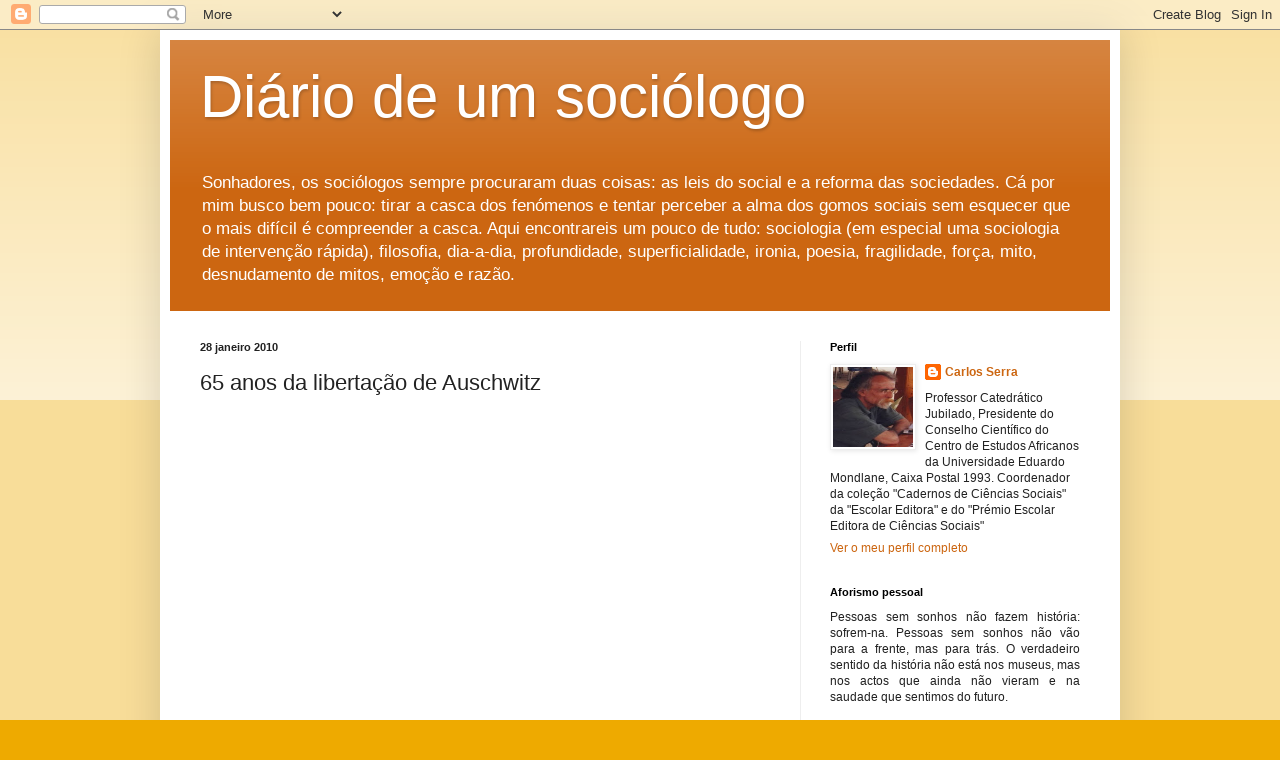

--- FILE ---
content_type: text/html; charset=UTF-8
request_url: https://oficinadesociologia.blogspot.com/b/stats?style=BLACK_TRANSPARENT&timeRange=ALL_TIME&token=APq4FmBvkB5_09fNtNzwENjdfRnG3-5bRna1WwFzEF1Etk3bo8FV-9errbZC1AyZNXzdxjFsLDrxIAlAl0TBGFnBZKznuUitjQ
body_size: -11
content:
{"total":8839560,"sparklineOptions":{"backgroundColor":{"fillOpacity":0.1,"fill":"#000000"},"series":[{"areaOpacity":0.3,"color":"#202020"}]},"sparklineData":[[0,7],[1,7],[2,24],[3,5],[4,16],[5,8],[6,7],[7,23],[8,21],[9,22],[10,45],[11,32],[12,25],[13,43],[14,54],[15,43],[16,83],[17,75],[18,94],[19,100],[20,43],[21,28],[22,46],[23,26],[24,33],[25,43],[26,54],[27,63],[28,64],[29,38]],"nextTickMs":327272}